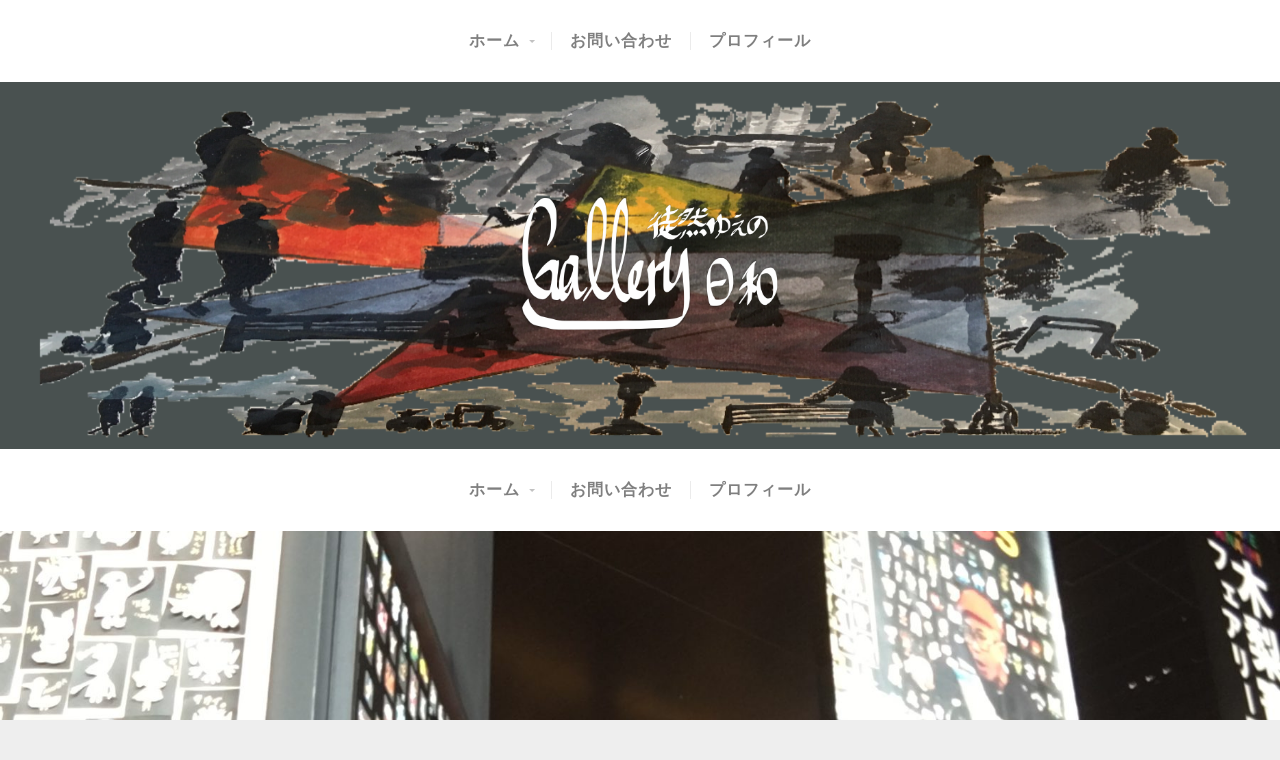

--- FILE ---
content_type: text/html; charset=UTF-8
request_url: https://gyarabiyo.com/2020/08/07/%E6%9C%A8%E6%A2%A8%E6%86%B2%E6%AD%A6%E3%80%80%E3%83%95%E3%82%A7%E3%82%A2%E3%83%AA%E3%83%BC%E3%82%BA%E5%B1%95/
body_size: 14709
content:
<!DOCTYPE html>

<html class="no-js" dir="ltr" lang="ja"
	prefix="og: https://ogp.me/ns#" >

<head>

	<meta charset="UTF-8">
	<meta name="viewport" content="width=device-width, initial-scale=1">

	<link rel="profile" href="http://gmpg.org/xfn/11">
	<link rel="pingback" href="https://gyarabiyo.com/xmlrpc.php">

	<title>木梨憲武 フェアリーズ展 | 徒然ゆえのギャラリー日和</title>

		<!-- All in One SEO 4.2.0 -->
		<meta name="description" content="NORITAKE KINASHI Fairies @東京建物 Brillia HALL 今日は歩いていると景色" />
		<meta name="robots" content="max-snippet:-1, max-image-preview:large, max-video-preview:-1" />
		<link rel="canonical" href="https://gyarabiyo.com/2020/08/07/%e6%9c%a8%e6%a2%a8%e6%86%b2%e6%ad%a6%e3%80%80%e3%83%95%e3%82%a7%e3%82%a2%e3%83%aa%e3%83%bc%e3%82%ba%e5%b1%95/" />
		<meta property="og:locale" content="ja_JP" />
		<meta property="og:site_name" content="徒然ゆえのギャラリー日和" />
		<meta property="og:type" content="article" />
		<meta property="og:title" content="木梨憲武 フェアリーズ展 | 徒然ゆえのギャラリー日和" />
		<meta property="og:description" content="NORITAKE KINASHI Fairies @東京建物 Brillia HALL 今日は歩いていると景色" />
		<meta property="og:url" content="https://gyarabiyo.com/2020/08/07/%e6%9c%a8%e6%a2%a8%e6%86%b2%e6%ad%a6%e3%80%80%e3%83%95%e3%82%a7%e3%82%a2%e3%83%aa%e3%83%bc%e3%82%ba%e5%b1%95/" />
		<meta property="og:image" content="https://gyarabiyo.com/wp-content/uploads/2020/09/2192C5E5-1D30-40DC-836A-5542F9E60E93.jpeg" />
		<meta property="og:image:secure_url" content="https://gyarabiyo.com/wp-content/uploads/2020/09/2192C5E5-1D30-40DC-836A-5542F9E60E93.jpeg" />
		<meta property="og:image:width" content="1956" />
		<meta property="og:image:height" content="1376" />
		<meta property="article:tag" content="展覧会" />
		<meta property="article:tag" content="現代アート" />
		<meta property="article:published_time" content="2020-08-07T01:41:18+00:00" />
		<meta property="article:modified_time" content="2021-01-09T09:31:40+00:00" />
		<meta name="twitter:card" content="summary" />
		<meta name="twitter:title" content="木梨憲武 フェアリーズ展 | 徒然ゆえのギャラリー日和" />
		<meta name="twitter:description" content="NORITAKE KINASHI Fairies @東京建物 Brillia HALL 今日は歩いていると景色" />
		<meta name="twitter:image" content="https://gyarabiyo.com/wp-content/uploads/2020/09/2192C5E5-1D30-40DC-836A-5542F9E60E93.jpeg" />
		<script type="application/ld+json" class="aioseo-schema">
			{"@context":"https:\/\/schema.org","@graph":[{"@type":"WebSite","@id":"https:\/\/gyarabiyo.com\/#website","url":"https:\/\/gyarabiyo.com\/","name":"\u5f92\u7136\u3086\u3048\u306e\u30ae\u30e3\u30e9\u30ea\u30fc\u65e5\u548c","inLanguage":"ja","publisher":{"@id":"https:\/\/gyarabiyo.com\/#organization"}},{"@type":"Organization","@id":"https:\/\/gyarabiyo.com\/#organization","name":"\u5f92\u7136\u3086\u3048\u306e\u30ae\u30e3\u30e9\u30ea\u30fc\u65e5\u548c","url":"https:\/\/gyarabiyo.com\/"},{"@type":"BreadcrumbList","@id":"https:\/\/gyarabiyo.com\/2020\/08\/07\/%e6%9c%a8%e6%a2%a8%e6%86%b2%e6%ad%a6%e3%80%80%e3%83%95%e3%82%a7%e3%82%a2%e3%83%aa%e3%83%bc%e3%82%ba%e5%b1%95\/#breadcrumblist","itemListElement":[{"@type":"ListItem","@id":"https:\/\/gyarabiyo.com\/#listItem","position":1,"item":{"@type":"WebPage","@id":"https:\/\/gyarabiyo.com\/","name":"\u30db\u30fc\u30e0","description":"\u300c\u3084\u308a\u305f\u3044\u3053\u3068\u300d\u304c\u3001\u5168\u304f\u898b\u3064\u304b\u3089\u306a\u3044\u3053\u3068\u306b\u6115\u7136\u3068\u3057\u305f\u7b46\u8005\u304c\u3001\u6697\u4e2d\u6a21\u7d22\u3057\u3066\u3044\u308b\u3046\u3061\u306b\u3084\u308a\u3060\u3057\u305f\u30ae\u30e3\u30e9\u30ea\u30fc\u901a\u3044\u306b\u3064\u3044\u3066\u66f8\u3044\u3066\u3044\u304f\u30d6\u30ed\u30b0\u3002\u305f\u307e\u306b\u3001\u6620\u753b\u30fb\u30d6\u30c3\u30af\u30ec\u30d3\u30e5\u30fc\u3082\u53d6\u308a\u4e0a\u3052\u308b\u3002","url":"https:\/\/gyarabiyo.com\/"},"nextItem":"https:\/\/gyarabiyo.com\/2020\/#listItem"},{"@type":"ListItem","@id":"https:\/\/gyarabiyo.com\/2020\/#listItem","position":2,"item":{"@type":"WebPage","@id":"https:\/\/gyarabiyo.com\/2020\/","name":"2020","url":"https:\/\/gyarabiyo.com\/2020\/"},"nextItem":"https:\/\/gyarabiyo.com\/2020\/08\/#listItem","previousItem":"https:\/\/gyarabiyo.com\/#listItem"},{"@type":"ListItem","@id":"https:\/\/gyarabiyo.com\/2020\/08\/#listItem","position":3,"item":{"@type":"WebPage","@id":"https:\/\/gyarabiyo.com\/2020\/08\/","name":"August","url":"https:\/\/gyarabiyo.com\/2020\/08\/"},"nextItem":"https:\/\/gyarabiyo.com\/2020\/08\/07\/#listItem","previousItem":"https:\/\/gyarabiyo.com\/2020\/#listItem"},{"@type":"ListItem","@id":"https:\/\/gyarabiyo.com\/2020\/08\/07\/#listItem","position":4,"item":{"@type":"WebPage","@id":"https:\/\/gyarabiyo.com\/2020\/08\/07\/","name":"7","url":"https:\/\/gyarabiyo.com\/2020\/08\/07\/"},"nextItem":"https:\/\/gyarabiyo.com\/2020\/08\/07\/%e6%9c%a8%e6%a2%a8%e6%86%b2%e6%ad%a6%e3%80%80%e3%83%95%e3%82%a7%e3%82%a2%e3%83%aa%e3%83%bc%e3%82%ba%e5%b1%95\/#listItem","previousItem":"https:\/\/gyarabiyo.com\/2020\/08\/#listItem"},{"@type":"ListItem","@id":"https:\/\/gyarabiyo.com\/2020\/08\/07\/%e6%9c%a8%e6%a2%a8%e6%86%b2%e6%ad%a6%e3%80%80%e3%83%95%e3%82%a7%e3%82%a2%e3%83%aa%e3%83%bc%e3%82%ba%e5%b1%95\/#listItem","position":5,"item":{"@type":"WebPage","@id":"https:\/\/gyarabiyo.com\/2020\/08\/07\/%e6%9c%a8%e6%a2%a8%e6%86%b2%e6%ad%a6%e3%80%80%e3%83%95%e3%82%a7%e3%82%a2%e3%83%aa%e3%83%bc%e3%82%ba%e5%b1%95\/","name":"\u6728\u68a8\u61b2\u6b66\u3000\u30d5\u30a7\u30a2\u30ea\u30fc\u30ba\u5c55","description":"NORITAKE KINASHI Fairies @\u6771\u4eac\u5efa\u7269 Brillia HALL \u4eca\u65e5\u306f\u6b69\u3044\u3066\u3044\u308b\u3068\u666f\u8272","url":"https:\/\/gyarabiyo.com\/2020\/08\/07\/%e6%9c%a8%e6%a2%a8%e6%86%b2%e6%ad%a6%e3%80%80%e3%83%95%e3%82%a7%e3%82%a2%e3%83%aa%e3%83%bc%e3%82%ba%e5%b1%95\/"},"previousItem":"https:\/\/gyarabiyo.com\/2020\/08\/07\/#listItem"}]},{"@type":"Person","@id":"https:\/\/gyarabiyo.com\/author\/honda-takuya\/#author","url":"https:\/\/gyarabiyo.com\/author\/honda-takuya\/","name":"matsumoto takuya","image":{"@type":"ImageObject","@id":"https:\/\/gyarabiyo.com\/2020\/08\/07\/%e6%9c%a8%e6%a2%a8%e6%86%b2%e6%ad%a6%e3%80%80%e3%83%95%e3%82%a7%e3%82%a2%e3%83%aa%e3%83%bc%e3%82%ba%e5%b1%95\/#authorImage","url":"https:\/\/secure.gravatar.com\/avatar\/856007d626226c543fe8ecd61185cb2a?s=96&d=mm&r=g","width":96,"height":96,"caption":"matsumoto takuya"}},{"@type":"WebPage","@id":"https:\/\/gyarabiyo.com\/2020\/08\/07\/%e6%9c%a8%e6%a2%a8%e6%86%b2%e6%ad%a6%e3%80%80%e3%83%95%e3%82%a7%e3%82%a2%e3%83%aa%e3%83%bc%e3%82%ba%e5%b1%95\/#webpage","url":"https:\/\/gyarabiyo.com\/2020\/08\/07\/%e6%9c%a8%e6%a2%a8%e6%86%b2%e6%ad%a6%e3%80%80%e3%83%95%e3%82%a7%e3%82%a2%e3%83%aa%e3%83%bc%e3%82%ba%e5%b1%95\/","name":"\u6728\u68a8\u61b2\u6b66 \u30d5\u30a7\u30a2\u30ea\u30fc\u30ba\u5c55 | \u5f92\u7136\u3086\u3048\u306e\u30ae\u30e3\u30e9\u30ea\u30fc\u65e5\u548c","description":"NORITAKE KINASHI Fairies @\u6771\u4eac\u5efa\u7269 Brillia HALL \u4eca\u65e5\u306f\u6b69\u3044\u3066\u3044\u308b\u3068\u666f\u8272","inLanguage":"ja","isPartOf":{"@id":"https:\/\/gyarabiyo.com\/#website"},"breadcrumb":{"@id":"https:\/\/gyarabiyo.com\/2020\/08\/07\/%e6%9c%a8%e6%a2%a8%e6%86%b2%e6%ad%a6%e3%80%80%e3%83%95%e3%82%a7%e3%82%a2%e3%83%aa%e3%83%bc%e3%82%ba%e5%b1%95\/#breadcrumblist"},"author":"https:\/\/gyarabiyo.com\/author\/honda-takuya\/#author","creator":"https:\/\/gyarabiyo.com\/author\/honda-takuya\/#author","image":{"@type":"ImageObject","@id":"https:\/\/gyarabiyo.com\/#mainImage","url":"https:\/\/gyarabiyo.com\/wp-content\/uploads\/2020\/08\/nori_eyecach-scaled.jpg","width":1920,"height":2560},"primaryImageOfPage":{"@id":"https:\/\/gyarabiyo.com\/2020\/08\/07\/%e6%9c%a8%e6%a2%a8%e6%86%b2%e6%ad%a6%e3%80%80%e3%83%95%e3%82%a7%e3%82%a2%e3%83%aa%e3%83%bc%e3%82%ba%e5%b1%95\/#mainImage"},"datePublished":"2020-08-07T01:41:18+09:00","dateModified":"2021-01-09T09:31:40+09:00"},{"@type":"Article","@id":"https:\/\/gyarabiyo.com\/2020\/08\/07\/%e6%9c%a8%e6%a2%a8%e6%86%b2%e6%ad%a6%e3%80%80%e3%83%95%e3%82%a7%e3%82%a2%e3%83%aa%e3%83%bc%e3%82%ba%e5%b1%95\/#article","name":"\u6728\u68a8\u61b2\u6b66 \u30d5\u30a7\u30a2\u30ea\u30fc\u30ba\u5c55 | \u5f92\u7136\u3086\u3048\u306e\u30ae\u30e3\u30e9\u30ea\u30fc\u65e5\u548c","description":"NORITAKE KINASHI Fairies @\u6771\u4eac\u5efa\u7269 Brillia HALL \u4eca\u65e5\u306f\u6b69\u3044\u3066\u3044\u308b\u3068\u666f\u8272","inLanguage":"ja","headline":"\u6728\u68a8\u61b2\u6b66\u3000\u30d5\u30a7\u30a2\u30ea\u30fc\u30ba\u5c55","author":{"@id":"https:\/\/gyarabiyo.com\/author\/honda-takuya\/#author"},"publisher":{"@id":"https:\/\/gyarabiyo.com\/#organization"},"datePublished":"2020-08-07T01:41:18+09:00","dateModified":"2021-01-09T09:31:40+09:00","articleSection":"\u5c55\u89a7\u4f1a, \u73fe\u4ee3\u30a2\u30fc\u30c8","mainEntityOfPage":{"@id":"https:\/\/gyarabiyo.com\/2020\/08\/07\/%e6%9c%a8%e6%a2%a8%e6%86%b2%e6%ad%a6%e3%80%80%e3%83%95%e3%82%a7%e3%82%a2%e3%83%aa%e3%83%bc%e3%82%ba%e5%b1%95\/#webpage"},"isPartOf":{"@id":"https:\/\/gyarabiyo.com\/2020\/08\/07\/%e6%9c%a8%e6%a2%a8%e6%86%b2%e6%ad%a6%e3%80%80%e3%83%95%e3%82%a7%e3%82%a2%e3%83%aa%e3%83%bc%e3%82%ba%e5%b1%95\/#webpage"},"image":{"@type":"ImageObject","@id":"https:\/\/gyarabiyo.com\/#articleImage","url":"https:\/\/gyarabiyo.com\/wp-content\/uploads\/2020\/08\/nori_eyecach-scaled.jpg","width":1920,"height":2560}}]}
		</script>
		<script type="text/javascript" >
			window.ga=window.ga||function(){(ga.q=ga.q||[]).push(arguments)};ga.l=+new Date;
			ga('create', "UA-176411756-1", 'auto', { 'allowLinker': true } );
			ga('send', 'pageview');
		</script>
		<script async src="https://www.google-analytics.com/analytics.js"></script>
		<!-- All in One SEO -->

<link rel='dns-prefetch' href='//fonts.googleapis.com' />
<link rel='dns-prefetch' href='//s.w.org' />
<link rel="alternate" type="application/rss+xml" title="徒然ゆえのギャラリー日和 &raquo; フィード" href="https://gyarabiyo.com/feed/" />
<link rel="alternate" type="application/rss+xml" title="徒然ゆえのギャラリー日和 &raquo; コメントフィード" href="https://gyarabiyo.com/comments/feed/" />
<link rel="alternate" type="application/rss+xml" title="徒然ゆえのギャラリー日和 &raquo; 木梨憲武　フェアリーズ展 のコメントのフィード" href="https://gyarabiyo.com/2020/08/07/%e6%9c%a8%e6%a2%a8%e6%86%b2%e6%ad%a6%e3%80%80%e3%83%95%e3%82%a7%e3%82%a2%e3%83%aa%e3%83%bc%e3%82%ba%e5%b1%95/feed/" />
<script type="text/javascript">
window._wpemojiSettings = {"baseUrl":"https:\/\/s.w.org\/images\/core\/emoji\/13.1.0\/72x72\/","ext":".png","svgUrl":"https:\/\/s.w.org\/images\/core\/emoji\/13.1.0\/svg\/","svgExt":".svg","source":{"concatemoji":"https:\/\/gyarabiyo.com\/wp-includes\/js\/wp-emoji-release.min.js?ver=5.9.12"}};
/*! This file is auto-generated */
!function(e,a,t){var n,r,o,i=a.createElement("canvas"),p=i.getContext&&i.getContext("2d");function s(e,t){var a=String.fromCharCode;p.clearRect(0,0,i.width,i.height),p.fillText(a.apply(this,e),0,0);e=i.toDataURL();return p.clearRect(0,0,i.width,i.height),p.fillText(a.apply(this,t),0,0),e===i.toDataURL()}function c(e){var t=a.createElement("script");t.src=e,t.defer=t.type="text/javascript",a.getElementsByTagName("head")[0].appendChild(t)}for(o=Array("flag","emoji"),t.supports={everything:!0,everythingExceptFlag:!0},r=0;r<o.length;r++)t.supports[o[r]]=function(e){if(!p||!p.fillText)return!1;switch(p.textBaseline="top",p.font="600 32px Arial",e){case"flag":return s([127987,65039,8205,9895,65039],[127987,65039,8203,9895,65039])?!1:!s([55356,56826,55356,56819],[55356,56826,8203,55356,56819])&&!s([55356,57332,56128,56423,56128,56418,56128,56421,56128,56430,56128,56423,56128,56447],[55356,57332,8203,56128,56423,8203,56128,56418,8203,56128,56421,8203,56128,56430,8203,56128,56423,8203,56128,56447]);case"emoji":return!s([10084,65039,8205,55357,56613],[10084,65039,8203,55357,56613])}return!1}(o[r]),t.supports.everything=t.supports.everything&&t.supports[o[r]],"flag"!==o[r]&&(t.supports.everythingExceptFlag=t.supports.everythingExceptFlag&&t.supports[o[r]]);t.supports.everythingExceptFlag=t.supports.everythingExceptFlag&&!t.supports.flag,t.DOMReady=!1,t.readyCallback=function(){t.DOMReady=!0},t.supports.everything||(n=function(){t.readyCallback()},a.addEventListener?(a.addEventListener("DOMContentLoaded",n,!1),e.addEventListener("load",n,!1)):(e.attachEvent("onload",n),a.attachEvent("onreadystatechange",function(){"complete"===a.readyState&&t.readyCallback()})),(n=t.source||{}).concatemoji?c(n.concatemoji):n.wpemoji&&n.twemoji&&(c(n.twemoji),c(n.wpemoji)))}(window,document,window._wpemojiSettings);
</script>
<style type="text/css">
img.wp-smiley,
img.emoji {
	display: inline !important;
	border: none !important;
	box-shadow: none !important;
	height: 1em !important;
	width: 1em !important;
	margin: 0 0.07em !important;
	vertical-align: -0.1em !important;
	background: none !important;
	padding: 0 !important;
}
</style>
	<link rel='stylesheet' id='wp-block-library-css'  href='https://gyarabiyo.com/wp-includes/css/dist/block-library/style.min.css?ver=5.9.12' type='text/css' media='all' />
<style id='global-styles-inline-css' type='text/css'>
body{--wp--preset--color--black: #000000;--wp--preset--color--cyan-bluish-gray: #abb8c3;--wp--preset--color--white: #ffffff;--wp--preset--color--pale-pink: #f78da7;--wp--preset--color--vivid-red: #cf2e2e;--wp--preset--color--luminous-vivid-orange: #ff6900;--wp--preset--color--luminous-vivid-amber: #fcb900;--wp--preset--color--light-green-cyan: #7bdcb5;--wp--preset--color--vivid-green-cyan: #00d084;--wp--preset--color--pale-cyan-blue: #8ed1fc;--wp--preset--color--vivid-cyan-blue: #0693e3;--wp--preset--color--vivid-purple: #9b51e0;--wp--preset--gradient--vivid-cyan-blue-to-vivid-purple: linear-gradient(135deg,rgba(6,147,227,1) 0%,rgb(155,81,224) 100%);--wp--preset--gradient--light-green-cyan-to-vivid-green-cyan: linear-gradient(135deg,rgb(122,220,180) 0%,rgb(0,208,130) 100%);--wp--preset--gradient--luminous-vivid-amber-to-luminous-vivid-orange: linear-gradient(135deg,rgba(252,185,0,1) 0%,rgba(255,105,0,1) 100%);--wp--preset--gradient--luminous-vivid-orange-to-vivid-red: linear-gradient(135deg,rgba(255,105,0,1) 0%,rgb(207,46,46) 100%);--wp--preset--gradient--very-light-gray-to-cyan-bluish-gray: linear-gradient(135deg,rgb(238,238,238) 0%,rgb(169,184,195) 100%);--wp--preset--gradient--cool-to-warm-spectrum: linear-gradient(135deg,rgb(74,234,220) 0%,rgb(151,120,209) 20%,rgb(207,42,186) 40%,rgb(238,44,130) 60%,rgb(251,105,98) 80%,rgb(254,248,76) 100%);--wp--preset--gradient--blush-light-purple: linear-gradient(135deg,rgb(255,206,236) 0%,rgb(152,150,240) 100%);--wp--preset--gradient--blush-bordeaux: linear-gradient(135deg,rgb(254,205,165) 0%,rgb(254,45,45) 50%,rgb(107,0,62) 100%);--wp--preset--gradient--luminous-dusk: linear-gradient(135deg,rgb(255,203,112) 0%,rgb(199,81,192) 50%,rgb(65,88,208) 100%);--wp--preset--gradient--pale-ocean: linear-gradient(135deg,rgb(255,245,203) 0%,rgb(182,227,212) 50%,rgb(51,167,181) 100%);--wp--preset--gradient--electric-grass: linear-gradient(135deg,rgb(202,248,128) 0%,rgb(113,206,126) 100%);--wp--preset--gradient--midnight: linear-gradient(135deg,rgb(2,3,129) 0%,rgb(40,116,252) 100%);--wp--preset--duotone--dark-grayscale: url('#wp-duotone-dark-grayscale');--wp--preset--duotone--grayscale: url('#wp-duotone-grayscale');--wp--preset--duotone--purple-yellow: url('#wp-duotone-purple-yellow');--wp--preset--duotone--blue-red: url('#wp-duotone-blue-red');--wp--preset--duotone--midnight: url('#wp-duotone-midnight');--wp--preset--duotone--magenta-yellow: url('#wp-duotone-magenta-yellow');--wp--preset--duotone--purple-green: url('#wp-duotone-purple-green');--wp--preset--duotone--blue-orange: url('#wp-duotone-blue-orange');--wp--preset--font-size--small: 13px;--wp--preset--font-size--medium: 20px;--wp--preset--font-size--large: 36px;--wp--preset--font-size--x-large: 42px;}.has-black-color{color: var(--wp--preset--color--black) !important;}.has-cyan-bluish-gray-color{color: var(--wp--preset--color--cyan-bluish-gray) !important;}.has-white-color{color: var(--wp--preset--color--white) !important;}.has-pale-pink-color{color: var(--wp--preset--color--pale-pink) !important;}.has-vivid-red-color{color: var(--wp--preset--color--vivid-red) !important;}.has-luminous-vivid-orange-color{color: var(--wp--preset--color--luminous-vivid-orange) !important;}.has-luminous-vivid-amber-color{color: var(--wp--preset--color--luminous-vivid-amber) !important;}.has-light-green-cyan-color{color: var(--wp--preset--color--light-green-cyan) !important;}.has-vivid-green-cyan-color{color: var(--wp--preset--color--vivid-green-cyan) !important;}.has-pale-cyan-blue-color{color: var(--wp--preset--color--pale-cyan-blue) !important;}.has-vivid-cyan-blue-color{color: var(--wp--preset--color--vivid-cyan-blue) !important;}.has-vivid-purple-color{color: var(--wp--preset--color--vivid-purple) !important;}.has-black-background-color{background-color: var(--wp--preset--color--black) !important;}.has-cyan-bluish-gray-background-color{background-color: var(--wp--preset--color--cyan-bluish-gray) !important;}.has-white-background-color{background-color: var(--wp--preset--color--white) !important;}.has-pale-pink-background-color{background-color: var(--wp--preset--color--pale-pink) !important;}.has-vivid-red-background-color{background-color: var(--wp--preset--color--vivid-red) !important;}.has-luminous-vivid-orange-background-color{background-color: var(--wp--preset--color--luminous-vivid-orange) !important;}.has-luminous-vivid-amber-background-color{background-color: var(--wp--preset--color--luminous-vivid-amber) !important;}.has-light-green-cyan-background-color{background-color: var(--wp--preset--color--light-green-cyan) !important;}.has-vivid-green-cyan-background-color{background-color: var(--wp--preset--color--vivid-green-cyan) !important;}.has-pale-cyan-blue-background-color{background-color: var(--wp--preset--color--pale-cyan-blue) !important;}.has-vivid-cyan-blue-background-color{background-color: var(--wp--preset--color--vivid-cyan-blue) !important;}.has-vivid-purple-background-color{background-color: var(--wp--preset--color--vivid-purple) !important;}.has-black-border-color{border-color: var(--wp--preset--color--black) !important;}.has-cyan-bluish-gray-border-color{border-color: var(--wp--preset--color--cyan-bluish-gray) !important;}.has-white-border-color{border-color: var(--wp--preset--color--white) !important;}.has-pale-pink-border-color{border-color: var(--wp--preset--color--pale-pink) !important;}.has-vivid-red-border-color{border-color: var(--wp--preset--color--vivid-red) !important;}.has-luminous-vivid-orange-border-color{border-color: var(--wp--preset--color--luminous-vivid-orange) !important;}.has-luminous-vivid-amber-border-color{border-color: var(--wp--preset--color--luminous-vivid-amber) !important;}.has-light-green-cyan-border-color{border-color: var(--wp--preset--color--light-green-cyan) !important;}.has-vivid-green-cyan-border-color{border-color: var(--wp--preset--color--vivid-green-cyan) !important;}.has-pale-cyan-blue-border-color{border-color: var(--wp--preset--color--pale-cyan-blue) !important;}.has-vivid-cyan-blue-border-color{border-color: var(--wp--preset--color--vivid-cyan-blue) !important;}.has-vivid-purple-border-color{border-color: var(--wp--preset--color--vivid-purple) !important;}.has-vivid-cyan-blue-to-vivid-purple-gradient-background{background: var(--wp--preset--gradient--vivid-cyan-blue-to-vivid-purple) !important;}.has-light-green-cyan-to-vivid-green-cyan-gradient-background{background: var(--wp--preset--gradient--light-green-cyan-to-vivid-green-cyan) !important;}.has-luminous-vivid-amber-to-luminous-vivid-orange-gradient-background{background: var(--wp--preset--gradient--luminous-vivid-amber-to-luminous-vivid-orange) !important;}.has-luminous-vivid-orange-to-vivid-red-gradient-background{background: var(--wp--preset--gradient--luminous-vivid-orange-to-vivid-red) !important;}.has-very-light-gray-to-cyan-bluish-gray-gradient-background{background: var(--wp--preset--gradient--very-light-gray-to-cyan-bluish-gray) !important;}.has-cool-to-warm-spectrum-gradient-background{background: var(--wp--preset--gradient--cool-to-warm-spectrum) !important;}.has-blush-light-purple-gradient-background{background: var(--wp--preset--gradient--blush-light-purple) !important;}.has-blush-bordeaux-gradient-background{background: var(--wp--preset--gradient--blush-bordeaux) !important;}.has-luminous-dusk-gradient-background{background: var(--wp--preset--gradient--luminous-dusk) !important;}.has-pale-ocean-gradient-background{background: var(--wp--preset--gradient--pale-ocean) !important;}.has-electric-grass-gradient-background{background: var(--wp--preset--gradient--electric-grass) !important;}.has-midnight-gradient-background{background: var(--wp--preset--gradient--midnight) !important;}.has-small-font-size{font-size: var(--wp--preset--font-size--small) !important;}.has-medium-font-size{font-size: var(--wp--preset--font-size--medium) !important;}.has-large-font-size{font-size: var(--wp--preset--font-size--large) !important;}.has-x-large-font-size{font-size: var(--wp--preset--font-size--x-large) !important;}
</style>
<link rel='stylesheet' id='ez-icomoon-css'  href='https://gyarabiyo.com/wp-content/plugins/easy-table-of-contents/vendor/icomoon/style.min.css?ver=2.0.19' type='text/css' media='all' />
<link rel='stylesheet' id='ez-toc-css'  href='https://gyarabiyo.com/wp-content/plugins/easy-table-of-contents/assets/css/screen.min.css?ver=2.0.19' type='text/css' media='all' />
<style id='ez-toc-inline-css' type='text/css'>
div#ez-toc-container p.ez-toc-title {font-size: 120%;}div#ez-toc-container p.ez-toc-title {font-weight: 500;}div#ez-toc-container ul li {font-size: 95%;}div#ez-toc-container {background: #f7f7f7;border: 1px solid #e2e2e2;}div#ez-toc-container p.ez-toc-title {color: #00afb5;}div#ez-toc-container ul.ez-toc-list a {color: #00afb5;}div#ez-toc-container ul.ez-toc-list a:hover {color: #2a6496;}div#ez-toc-container ul.ez-toc-list a:visited {color: #00afb5;}
</style>
<link rel='stylesheet' id='swell-lite-style-css'  href='https://gyarabiyo.com/wp-content/themes/swell-lite/style.css?ver=5.9.12' type='text/css' media='all' />
<link rel='stylesheet' id='swell-lite-style-mobile-css'  href='https://gyarabiyo.com/wp-content/themes/swell-lite/css/style-mobile.css?ver=1.0' type='text/css' media='all' />
<link rel='stylesheet' id='font-awesome-css'  href='https://gyarabiyo.com/wp-content/themes/swell-lite/css/font-awesome.css?ver=1.0' type='text/css' media='all' />
<link rel='stylesheet' id='swell-fonts-css'  href='//fonts.googleapis.com/css?family=Raleway%3A400%2C200%2C300%2C800%2C700%2C500%2C600%2C900%2C100%7CRoboto%3A400%2C100italic%2C100%2C300%2C300italic%2C400italic%2C500%2C500italic%2C700%2C700italic%2C900%2C900italic%7COpen+Sans%3A400%2C300%2C600%2C700%2C800%2C800italic%2C700italic%2C600italic%2C400italic%2C300italic%7CMontserrat%3A400%2C700%7CDroid+Serif%3A400%2C400italic%2C700%2C700italic&#038;subset=latin%2Clatin-ext&#038;ver=1.0' type='text/css' media='all' />
<script type='text/javascript' src='https://gyarabiyo.com/wp-includes/js/jquery/jquery.min.js?ver=3.6.0' id='jquery-core-js'></script>
<script type='text/javascript' src='https://gyarabiyo.com/wp-includes/js/jquery/jquery-migrate.min.js?ver=3.3.2' id='jquery-migrate-js'></script>
<script type='text/javascript' src='https://gyarabiyo.com/wp-content/themes/swell-lite/js/jquery.fitvids.js?ver=20130729' id='swell-lite-fitvids-js'></script>
<script type='text/javascript' src='https://gyarabiyo.com/wp-content/themes/swell-lite/js/hoverIntent.js?ver=20130729' id='swell-lite-hover-js'></script>
<script type='text/javascript' src='https://gyarabiyo.com/wp-content/themes/swell-lite/js/superfish.js?ver=20130729' id='swell-lite-superfish-js'></script>
<link rel="https://api.w.org/" href="https://gyarabiyo.com/wp-json/" /><link rel="alternate" type="application/json" href="https://gyarabiyo.com/wp-json/wp/v2/posts/677" /><link rel="EditURI" type="application/rsd+xml" title="RSD" href="https://gyarabiyo.com/xmlrpc.php?rsd" />
<link rel="wlwmanifest" type="application/wlwmanifest+xml" href="https://gyarabiyo.com/wp-includes/wlwmanifest.xml" /> 
<meta name="generator" content="WordPress 5.9.12" />
<link rel='shortlink' href='https://gyarabiyo.com/?p=677' />
<link rel="alternate" type="application/json+oembed" href="https://gyarabiyo.com/wp-json/oembed/1.0/embed?url=https%3A%2F%2Fgyarabiyo.com%2F2020%2F08%2F07%2F%25e6%259c%25a8%25e6%25a2%25a8%25e6%2586%25b2%25e6%25ad%25a6%25e3%2580%2580%25e3%2583%2595%25e3%2582%25a7%25e3%2582%25a2%25e3%2583%25aa%25e3%2583%25bc%25e3%2582%25ba%25e5%25b1%2595%2F" />
<link rel="alternate" type="text/xml+oembed" href="https://gyarabiyo.com/wp-json/oembed/1.0/embed?url=https%3A%2F%2Fgyarabiyo.com%2F2020%2F08%2F07%2F%25e6%259c%25a8%25e6%25a2%25a8%25e6%2586%25b2%25e6%25ad%25a6%25e3%2580%2580%25e3%2583%2595%25e3%2582%25a7%25e3%2582%25a2%25e3%2583%25aa%25e3%2583%25bc%25e3%2582%25ba%25e5%25b1%2595%2F&#038;format=xml" />

</head>

<body class="post-template-default single single-post postid-677 single-format-standard swell-singular swell-fixed-menu swell-sidebar-active">

<svg xmlns="http://www.w3.org/2000/svg" viewBox="0 0 0 0" width="0" height="0" focusable="false" role="none" style="visibility: hidden; position: absolute; left: -9999px; overflow: hidden;" ><defs><filter id="wp-duotone-dark-grayscale"><feColorMatrix color-interpolation-filters="sRGB" type="matrix" values=" .299 .587 .114 0 0 .299 .587 .114 0 0 .299 .587 .114 0 0 .299 .587 .114 0 0 " /><feComponentTransfer color-interpolation-filters="sRGB" ><feFuncR type="table" tableValues="0 0.49803921568627" /><feFuncG type="table" tableValues="0 0.49803921568627" /><feFuncB type="table" tableValues="0 0.49803921568627" /><feFuncA type="table" tableValues="1 1" /></feComponentTransfer><feComposite in2="SourceGraphic" operator="in" /></filter></defs></svg><svg xmlns="http://www.w3.org/2000/svg" viewBox="0 0 0 0" width="0" height="0" focusable="false" role="none" style="visibility: hidden; position: absolute; left: -9999px; overflow: hidden;" ><defs><filter id="wp-duotone-grayscale"><feColorMatrix color-interpolation-filters="sRGB" type="matrix" values=" .299 .587 .114 0 0 .299 .587 .114 0 0 .299 .587 .114 0 0 .299 .587 .114 0 0 " /><feComponentTransfer color-interpolation-filters="sRGB" ><feFuncR type="table" tableValues="0 1" /><feFuncG type="table" tableValues="0 1" /><feFuncB type="table" tableValues="0 1" /><feFuncA type="table" tableValues="1 1" /></feComponentTransfer><feComposite in2="SourceGraphic" operator="in" /></filter></defs></svg><svg xmlns="http://www.w3.org/2000/svg" viewBox="0 0 0 0" width="0" height="0" focusable="false" role="none" style="visibility: hidden; position: absolute; left: -9999px; overflow: hidden;" ><defs><filter id="wp-duotone-purple-yellow"><feColorMatrix color-interpolation-filters="sRGB" type="matrix" values=" .299 .587 .114 0 0 .299 .587 .114 0 0 .299 .587 .114 0 0 .299 .587 .114 0 0 " /><feComponentTransfer color-interpolation-filters="sRGB" ><feFuncR type="table" tableValues="0.54901960784314 0.98823529411765" /><feFuncG type="table" tableValues="0 1" /><feFuncB type="table" tableValues="0.71764705882353 0.25490196078431" /><feFuncA type="table" tableValues="1 1" /></feComponentTransfer><feComposite in2="SourceGraphic" operator="in" /></filter></defs></svg><svg xmlns="http://www.w3.org/2000/svg" viewBox="0 0 0 0" width="0" height="0" focusable="false" role="none" style="visibility: hidden; position: absolute; left: -9999px; overflow: hidden;" ><defs><filter id="wp-duotone-blue-red"><feColorMatrix color-interpolation-filters="sRGB" type="matrix" values=" .299 .587 .114 0 0 .299 .587 .114 0 0 .299 .587 .114 0 0 .299 .587 .114 0 0 " /><feComponentTransfer color-interpolation-filters="sRGB" ><feFuncR type="table" tableValues="0 1" /><feFuncG type="table" tableValues="0 0.27843137254902" /><feFuncB type="table" tableValues="0.5921568627451 0.27843137254902" /><feFuncA type="table" tableValues="1 1" /></feComponentTransfer><feComposite in2="SourceGraphic" operator="in" /></filter></defs></svg><svg xmlns="http://www.w3.org/2000/svg" viewBox="0 0 0 0" width="0" height="0" focusable="false" role="none" style="visibility: hidden; position: absolute; left: -9999px; overflow: hidden;" ><defs><filter id="wp-duotone-midnight"><feColorMatrix color-interpolation-filters="sRGB" type="matrix" values=" .299 .587 .114 0 0 .299 .587 .114 0 0 .299 .587 .114 0 0 .299 .587 .114 0 0 " /><feComponentTransfer color-interpolation-filters="sRGB" ><feFuncR type="table" tableValues="0 0" /><feFuncG type="table" tableValues="0 0.64705882352941" /><feFuncB type="table" tableValues="0 1" /><feFuncA type="table" tableValues="1 1" /></feComponentTransfer><feComposite in2="SourceGraphic" operator="in" /></filter></defs></svg><svg xmlns="http://www.w3.org/2000/svg" viewBox="0 0 0 0" width="0" height="0" focusable="false" role="none" style="visibility: hidden; position: absolute; left: -9999px; overflow: hidden;" ><defs><filter id="wp-duotone-magenta-yellow"><feColorMatrix color-interpolation-filters="sRGB" type="matrix" values=" .299 .587 .114 0 0 .299 .587 .114 0 0 .299 .587 .114 0 0 .299 .587 .114 0 0 " /><feComponentTransfer color-interpolation-filters="sRGB" ><feFuncR type="table" tableValues="0.78039215686275 1" /><feFuncG type="table" tableValues="0 0.94901960784314" /><feFuncB type="table" tableValues="0.35294117647059 0.47058823529412" /><feFuncA type="table" tableValues="1 1" /></feComponentTransfer><feComposite in2="SourceGraphic" operator="in" /></filter></defs></svg><svg xmlns="http://www.w3.org/2000/svg" viewBox="0 0 0 0" width="0" height="0" focusable="false" role="none" style="visibility: hidden; position: absolute; left: -9999px; overflow: hidden;" ><defs><filter id="wp-duotone-purple-green"><feColorMatrix color-interpolation-filters="sRGB" type="matrix" values=" .299 .587 .114 0 0 .299 .587 .114 0 0 .299 .587 .114 0 0 .299 .587 .114 0 0 " /><feComponentTransfer color-interpolation-filters="sRGB" ><feFuncR type="table" tableValues="0.65098039215686 0.40392156862745" /><feFuncG type="table" tableValues="0 1" /><feFuncB type="table" tableValues="0.44705882352941 0.4" /><feFuncA type="table" tableValues="1 1" /></feComponentTransfer><feComposite in2="SourceGraphic" operator="in" /></filter></defs></svg><svg xmlns="http://www.w3.org/2000/svg" viewBox="0 0 0 0" width="0" height="0" focusable="false" role="none" style="visibility: hidden; position: absolute; left: -9999px; overflow: hidden;" ><defs><filter id="wp-duotone-blue-orange"><feColorMatrix color-interpolation-filters="sRGB" type="matrix" values=" .299 .587 .114 0 0 .299 .587 .114 0 0 .299 .587 .114 0 0 .299 .587 .114 0 0 " /><feComponentTransfer color-interpolation-filters="sRGB" ><feFuncR type="table" tableValues="0.098039215686275 1" /><feFuncG type="table" tableValues="0 0.66274509803922" /><feFuncB type="table" tableValues="0.84705882352941 0.41960784313725" /><feFuncA type="table" tableValues="1 1" /></feComponentTransfer><feComposite in2="SourceGraphic" operator="in" /></filter></defs></svg>
<!-- BEGIN #wrapper -->
<div id="wrapper">

<!-- BEGIN .container -->
<div class="container">


<!-- BEGIN #navigation -->
<nav id="navigation" class="navigation-main fixed-nav clearfix" role="navigation">

	<button class="menu-toggle"><i class="fa fa-bars"></i></button>

	<div class="menu-%e3%83%a1%e3%82%a4%e3%83%b3-2-container"><ul id="menu-%e3%83%a1%e3%82%a4%e3%83%b3-2" class="menu"><li id="menu-item-4847" class="menu-item menu-item-type-custom menu-item-object-custom menu-item-home menu-item-has-children menu-item-4847"><a href="https://gyarabiyo.com/">ホーム</a>
<ul class="sub-menu">
	<li id="menu-item-4852" class="menu-item menu-item-type-taxonomy menu-item-object-category current-post-ancestor current-menu-parent current-post-parent menu-item-4852"><a href="https://gyarabiyo.com/category/tenrankai/">展覧会</a></li>
	<li id="menu-item-4851" class="menu-item menu-item-type-taxonomy menu-item-object-category menu-item-4851"><a href="https://gyarabiyo.com/category/book-review/">ブックレビュー</a></li>
	<li id="menu-item-4853" class="menu-item menu-item-type-taxonomy menu-item-object-category menu-item-4853"><a href="https://gyarabiyo.com/category/%e6%98%a0%e7%94%bb%e3%83%ac%e3%83%93%e3%83%a5%e3%83%bc/">映画レビュー</a></li>
	<li id="menu-item-4850" class="menu-item menu-item-type-taxonomy menu-item-object-category menu-item-4850"><a href="https://gyarabiyo.com/category/thought-nazekimetu/">なぜ『鬼滅の刃』が幅広い世代で爆発的にヒットしたのか？</a></li>
	<li id="menu-item-4854" class="menu-item menu-item-type-taxonomy menu-item-object-category menu-item-4854"><a href="https://gyarabiyo.com/category/%e6%9c%aa%e5%88%86%e9%a1%9e/">未分類</a></li>
</ul>
</li>
<li id="menu-item-4855" class="menu-item menu-item-type-post_type menu-item-object-page menu-item-4855"><a href="https://gyarabiyo.com/%e3%81%8a%e5%95%8f%e3%81%84%e5%90%88%e3%82%8f%e3%81%9b/">お問い合わせ</a></li>
<li id="menu-item-4849" class="menu-item menu-item-type-post_type menu-item-object-page menu-item-4849"><a href="https://gyarabiyo.com/%e3%83%97%e3%83%ad%e3%83%95%e3%82%a3%e3%83%bc%e3%83%ab/">プロフィール</a></li>
</ul></div>
<!-- END #navigation -->
</nav>


<!-- BEGIN #header -->
<div id="header">

	
		<div id="custom-header" style="background-image: url(https://gyarabiyo.com/wp-content/uploads/2020/07/cropped-shadow_2.png);">

			

	<h1 id="logo" class="vertical-center text-center">
		<a href="https://gyarabiyo.com/">
			<img src="https://gyarabiyo.com/wp-content/uploads/2020/07/rogo3.png" alt="" />
			<span class="logo-text">徒然ゆえのギャラリー日和</span>
		</a>
	</h1>


			<img class="hide-img" src="https://gyarabiyo.com/wp-content/uploads/2020/07/cropped-shadow_2.png" height="443" width="1536" alt="徒然ゆえのギャラリー日和" />

		</div>

	
<!-- END #header -->
</div>


<!-- BEGIN #navigation -->
<nav id="navigation" class="navigation-main clearfix" role="navigation">

	
	<div class="menu-%e3%83%a1%e3%82%a4%e3%83%b3-2-container"><ul id="menu-%e3%83%a1%e3%82%a4%e3%83%b3-3" class="menu"><li class="menu-item menu-item-type-custom menu-item-object-custom menu-item-home menu-item-has-children menu-item-4847"><a href="https://gyarabiyo.com/">ホーム</a>
<ul class="sub-menu">
	<li class="menu-item menu-item-type-taxonomy menu-item-object-category current-post-ancestor current-menu-parent current-post-parent menu-item-4852"><a href="https://gyarabiyo.com/category/tenrankai/">展覧会</a></li>
	<li class="menu-item menu-item-type-taxonomy menu-item-object-category menu-item-4851"><a href="https://gyarabiyo.com/category/book-review/">ブックレビュー</a></li>
	<li class="menu-item menu-item-type-taxonomy menu-item-object-category menu-item-4853"><a href="https://gyarabiyo.com/category/%e6%98%a0%e7%94%bb%e3%83%ac%e3%83%93%e3%83%a5%e3%83%bc/">映画レビュー</a></li>
	<li class="menu-item menu-item-type-taxonomy menu-item-object-category menu-item-4850"><a href="https://gyarabiyo.com/category/thought-nazekimetu/">なぜ『鬼滅の刃』が幅広い世代で爆発的にヒットしたのか？</a></li>
	<li class="menu-item menu-item-type-taxonomy menu-item-object-category menu-item-4854"><a href="https://gyarabiyo.com/category/%e6%9c%aa%e5%88%86%e9%a1%9e/">未分類</a></li>
</ul>
</li>
<li class="menu-item menu-item-type-post_type menu-item-object-page menu-item-4855"><a href="https://gyarabiyo.com/%e3%81%8a%e5%95%8f%e3%81%84%e5%90%88%e3%82%8f%e3%81%9b/">お問い合わせ</a></li>
<li class="menu-item menu-item-type-post_type menu-item-object-page menu-item-4849"><a href="https://gyarabiyo.com/%e3%83%97%e3%83%ad%e3%83%95%e3%82%a3%e3%83%bc%e3%83%ab/">プロフィール</a></li>
</ul></div>
<!-- END #navigation -->
</nav>



<!-- BEGIN .post class -->
<div class="post-677 post type-post status-publish format-standard has-post-thumbnail hentry category-tenrankai tag-65" id="post-677">

			<div class="feature-img page-banner"  style="background-image: url(https://gyarabiyo.com/wp-content/uploads/2020/08/nori_eyecach-1800x1200.jpg);" >
			<h1 class="headline img-headline">木梨憲武　フェアリーズ展</h1>
			<img width="1800" height="1200" src="https://gyarabiyo.com/wp-content/uploads/2020/08/nori_eyecach-1800x1200.jpg" class="attachment-swell-featured-large size-swell-featured-large wp-post-image" alt="" loading="lazy" srcset="https://gyarabiyo.com/wp-content/uploads/2020/08/nori_eyecach-1800x1200.jpg 1800w, https://gyarabiyo.com/wp-content/uploads/2020/08/nori_eyecach-1200x800.jpg 1200w" sizes="(max-width: 1800px) 100vw, 1800px" />		</div>
	
	<!-- BEGIN .row -->
	<div class="row">

		<!-- BEGIN .content -->
		<div class="content overlap">

		
			<!-- BEGIN .eleven columns -->
			<div class="eleven columns">

				<!-- BEGIN .postarea -->
				<div class="postarea">

					

<!-- BEGIN .post-holder -->
<div class="post-holder shadow radius-full">

	
	<!-- BEGIN .article -->
	<div class="article">

		
		
<div id="ez-toc-container" class="ez-toc-v2_0_19 counter-hierarchy counter-decimal">
<div class="ez-toc-title-container">
<p class="ez-toc-title">目次</p>
<span class="ez-toc-title-toggle"><a class="ez-toc-pull-right ez-toc-btn ez-toc-btn-xs ez-toc-btn-default ez-toc-toggle" style="display: none;"><i class="ez-toc-glyphicon ez-toc-icon-toggle"></i></a></span></div>
<nav><ul class="ez-toc-list ez-toc-list-level-1"><li class="ez-toc-page-1 ez-toc-heading-level-2"><a class="ez-toc-link ez-toc-heading-1" href="#NORITAKE_KINASHI_Fairies" title="NORITAKE KINASHI Fairies">NORITAKE KINASHI Fairies</a><ul class="ez-toc-list-level-3"><li class="ez-toc-heading-level-3"><a class="ez-toc-link ez-toc-heading-2" href="#%E6%84%8F%E8%A1%A8%E3%82%92%E3%81%A4%E3%81%8B%E3%82%8C%E3%82%8B%E3%80%8C%E3%83%95%E3%82%A7%E3%82%A2%E3%83%AA%E3%83%BC%E3%82%BA%E3%80%8D" title="意表をつかれる「フェアリーズ」">意表をつかれる「フェアリーズ」</a><ul class="ez-toc-list-level-4"><li class="ez-toc-heading-level-4"><a class="ez-toc-link ez-toc-heading-3" href="#%E6%9C%A8%E6%A2%A8%E6%86%B2%E6%AD%A6%E3%81%A8%E3%81%AF%E4%B8%80%E4%BD%93" title="木梨憲武とは一体">木梨憲武とは一体</a></li><li class="ez-toc-page-1 ez-toc-heading-level-4"><a class="ez-toc-link ez-toc-heading-4" href="#%E5%AE%9F%E3%81%AF%E5%B7%A8%E5%A4%A7%E3%81%AA%E3%82%AA%E3%83%96%E3%82%B8%E3%82%A7%E3%82%AF%E3%83%88" title="実は巨大なオブジェクト">実は巨大なオブジェクト</a></li><li class="ez-toc-page-1 ez-toc-heading-level-4"><a class="ez-toc-link ez-toc-heading-5" href="#%E3%82%B6%E3%83%BB%E3%80%8C%E3%83%95%E3%82%A7%E3%82%A2%E3%83%AA%E3%83%BC%E3%80%8D%E3%83%99%E3%82%B9%E3%83%88%EF%BC%95" title="ザ・「フェアリー」ベスト５">ザ・「フェアリー」ベスト５</a></li></ul></li></ul></li></ul></nav></div>
<h2 class="has-text-align-center has-vivid-cyan-blue-color has-text-color"><span class="ez-toc-section" id="NORITAKE_KINASHI_Fairies"></span><em>NORITAKE KINASHI Fairies</em><span class="ez-toc-section-end"></span></h2>



<p class="has-text-align-right"><strong>@東京建物　Brillia HALL</strong></p>



<p>今日は歩いていると景色がゆがむような暑さです。公園の鳩も「あぁ、あついなぁ」というため息をついているようです。</p>



<figure class="wp-block-image size-large is-resized"><img src="https://gyarabiyo.com/wp-content/uploads/2020/08/picion-1-768x1024.jpg" alt="" class="wp-image-692" width="267" height="356" srcset="https://gyarabiyo.com/wp-content/uploads/2020/08/picion-1-768x1024.jpg 768w, https://gyarabiyo.com/wp-content/uploads/2020/08/picion-1-225x300.jpg 225w, https://gyarabiyo.com/wp-content/uploads/2020/08/picion-1-1152x1536.jpg 1152w, https://gyarabiyo.com/wp-content/uploads/2020/08/picion-1-1536x2048.jpg 1536w, https://gyarabiyo.com/wp-content/uploads/2020/08/picion-1-scaled.jpg 1920w" sizes="(max-width: 267px) 100vw, 267px" /><figcaption>筆者撮影</figcaption></figure>



<p>こんにちは、<a href="https://gyarabiyo.com/%e3%83%97%e3%83%ad%e3%83%95%e3%82%a3%e3%83%bc%e3%83%ab/">matsumoto takuya</a> です。今回は、東京建物　Brillia HALLで開かれている「木梨憲武　フェアリーズ展」をとりあげます。当展覧会は入場料無料、ポスター、作品等のＳＮＳアップは「是非」にということでした。</p>



<figure class="wp-block-image size-large is-resized"><img loading="lazy" src="https://gyarabiyo.com/wp-content/uploads/2020/08/nori-po-512x1024.jpg" alt="" class="wp-image-680" width="101" height="201" srcset="https://gyarabiyo.com/wp-content/uploads/2020/08/nori-po-512x1024.jpg 512w, https://gyarabiyo.com/wp-content/uploads/2020/08/nori-po-150x300.jpg 150w, https://gyarabiyo.com/wp-content/uploads/2020/08/nori-po-768x1536.jpg 768w, https://gyarabiyo.com/wp-content/uploads/2020/08/nori-po.jpg 845w" sizes="(max-width: 101px) 100vw, 101px" /><figcaption>さっそく展覧会入口看板を引用</figcaption></figure>



<p>アートにはさまざまな力があり、純粋な芸術らしい芸術もあれば自由さなどが挙げられます。この展覧会は軽やかさが感じられる展覧会でした。</p>



<p><a href="http://kinashicocca.com/">『木梨憲武×フェアリーズ』公式HP</a></p>



<p class="has-vivid-red-color has-text-color">以下内容をふくみます。</p>



<h3><span class="ez-toc-section" id="%E6%84%8F%E8%A1%A8%E3%82%92%E3%81%A4%E3%81%8B%E3%82%8C%E3%82%8B%E3%80%8C%E3%83%95%E3%82%A7%E3%82%A2%E3%83%AA%E3%83%BC%E3%82%BA%E3%80%8D"></span>意表をつかれる「フェアリーズ」<span class="ez-toc-section-end"></span></h3>



<p>わたしは、この展覧会の予備知識もなく、木梨憲武さんについては「絵もかくお笑いの人」程度の情報しかありませんでした。そして、<strong>東京建物　Brillia HALL</strong>のまえをたまたま通りがかり、展覧会に足を踏み入れたのでした。</p>



<p>タイトルをみた直後の感想は「お笑い芸人がある意味でいじりずらい「アート」をやるリスクをしょってやっているからには本物かもしれない」という気持ちを3パーセントくらいもって入館しました。どちらかといえば芸術家の真面目な側面かもしれない、という先入観をもったまま彼の「フェアリーズ」に遭遇してしまったのです。<strong>軽い衝撃</strong>でした。</p>



<p>不思議であり、かわいいのですが、明らかに不細工で奇妙なのです。この不細工さが先ほどの先入観と「フェアリー」という言葉がもつイメージにはまらない、むしろ振り切ってる。振り切ってるがゆえに愛嬌があるん。しかもこの「フェアリー」が百花繚乱の体をなしているのです。300，400体はいらっしゃったのではないでしょうか。</p>



<p>正直、初見はくだらないっと思いました。しかし、せっかくきたのだからウォーリーを探せのように、<strong>お気に入りの一体を探してみようと思い立って探しているうちに、思ったより楽しんでいる自分を発見しました</strong>。彼の創るフェアリーをみていくにつれて、彼がこの「フェアリーズ」を制作中の姿がすけて見えるようなきがしました。「楽しんでるぜ」っという雰囲気が感じとれる。そういう雰囲気が感じ取れるとみているこちらも少し気が晴れる思いがするから不思議です。</p>



<h4><span class="ez-toc-section" id="%E6%9C%A8%E6%A2%A8%E6%86%B2%E6%AD%A6%E3%81%A8%E3%81%AF%E4%B8%80%E4%BD%93"></span>木梨憲武とは一体<span class="ez-toc-section-end"></span></h4>



<p>わたしは、この展覧会まではかれのお笑いの姿（とんねるず）しか知りませんでした。彼らのお笑いは、リアルっぽいコントみたいな喜劇だと私はおもっています。演者が「笑い」のために自発的に演じているのだ、とみれば問題ないと思うのですが、上下関係をベースにしている「いじり」が、最近は賛否両論あるようです。</p>



<p>しかし、今回わたしはくすっとさせられたのですが、それは彼らの「お笑い」スタイルにある「いじり」笑いというよりは、自分もふくめた含めたユーモアを感じさせる笑いだったように思います。芸術表現は外からの縛りに制約されないいわば聖域なので、結構表現者の自然体が現れます。もしかしたら、かれはいじりのような笑いよりはユーモアよりの笑いの人なのかもしれません。</p>



<h4><span class="ez-toc-section" id="%E5%AE%9F%E3%81%AF%E5%B7%A8%E5%A4%A7%E3%81%AA%E3%82%AA%E3%83%96%E3%82%B8%E3%82%A7%E3%82%AF%E3%83%88"></span>実は巨大なオブジェクト<span class="ez-toc-section-end"></span></h4>



<p>彼の作品群は正方形の木枠に収められそれが天井が高い展示スペースの黒い立方体に貼り付けられています。少し引いた視点で眺めると、一体一体の「フェアリー」は識別でしなくなる代わりに、漆黒の立方体の側面に幾何学模様が描かれてるように見えてきます。これがとても不思議でいいのです。古代文字が刻まれた壁画を刻まれた岩石まるごと持ってきたこのような。謎を追っていく探検家のロマンが漂うようなそんな感じでした。実はこのアングルが不思議な魅力が感じられるベストなのかもしません。</p>



<figure class="wp-block-image size-large"><img loading="lazy" width="1024" height="467" src="https://gyarabiyo.com/wp-content/uploads/2020/08/nori_sceanary-1024x467.png" alt="" class="wp-image-682" srcset="https://gyarabiyo.com/wp-content/uploads/2020/08/nori_sceanary-1024x467.png 1024w, https://gyarabiyo.com/wp-content/uploads/2020/08/nori_sceanary-300x137.png 300w, https://gyarabiyo.com/wp-content/uploads/2020/08/nori_sceanary-768x350.png 768w, https://gyarabiyo.com/wp-content/uploads/2020/08/nori_sceanary.png 1536w" sizes="(max-width: 1024px) 100vw, 1024px" /><figcaption>木梨憲武　フェアリーズ展　展示室風景</figcaption></figure>



<h4><span class="ez-toc-section" id="%E3%82%B6%E3%83%BB%E3%80%8C%E3%83%95%E3%82%A7%E3%82%A2%E3%83%AA%E3%83%BC%E3%80%8D%E3%83%99%E3%82%B9%E3%83%88%EF%BC%95"></span>ザ・「フェアリー」ベスト５<span class="ez-toc-section-end"></span></h4>



<p>さて、以前「おいしい浮世絵展」でやってみたザ・ベスト５を今回の「木梨憲武　フェアリーズ展」でもやっていきたいと思います。おそらく300体以上の「フェアリー」の中から選ばれたザ・ベスト５を紹介してて結びのとさせてただきます。</p>



<p>（注）これは筆者の独断と偏見をもとにランキングされています。ちなみに、「おいしい浮世絵展」でやってみたザ・ベスト５は<a href="https://gyarabiyo.com/2020/07/27/%e3%81%8a%e3%81%84%e3%81%97%e3%81%84%e6%b5%ae%e4%b8%96%e7%b5%b5%e5%b1%95/">こちら</a>）</p>



<p>第５位　「プッチンプチンらしきものが母体のフェアリー」（名前はわからないので憶測です）</p>



<figure class="wp-block-image size-large is-resized"><img loading="lazy" src="https://gyarabiyo.com/wp-content/uploads/2020/08/noritake_puttinn.jpg" alt="" class="wp-image-689" width="268" height="196" srcset="https://gyarabiyo.com/wp-content/uploads/2020/08/noritake_puttinn.jpg 648w, https://gyarabiyo.com/wp-content/uploads/2020/08/noritake_puttinn-300x220.jpg 300w" sizes="(max-width: 268px) 100vw, 268px" /><figcaption>木梨憲武　フェアリーズ展より引用</figcaption></figure>



<p>なんか、わかりませんが、いいんです。</p>



<p>第４位　「だし醤油のフェアリーさん」（名前はわからないので憶測です）（写真一番右上）</p>



<figure class="wp-block-image size-large is-resized"><img loading="lazy" src="https://gyarabiyo.com/wp-content/uploads/2020/08/dasijouyu-787x1024.jpg" alt="" class="wp-image-687" width="538" height="699" srcset="https://gyarabiyo.com/wp-content/uploads/2020/08/dasijouyu-787x1024.jpg 787w, https://gyarabiyo.com/wp-content/uploads/2020/08/dasijouyu-231x300.jpg 231w, https://gyarabiyo.com/wp-content/uploads/2020/08/dasijouyu-768x999.jpg 768w, https://gyarabiyo.com/wp-content/uploads/2020/08/dasijouyu-1181x1536.jpg 1181w, https://gyarabiyo.com/wp-content/uploads/2020/08/dasijouyu.jpg 1479w" sizes="(max-width: 538px) 100vw, 538px" /><figcaption>同上</figcaption></figure>



<p>このフェアリーは「アイ・ヘイワ！」にカテゴライズされています。だし醤油という響きがまさにその両者を包含し、パッケージから生まれたこの「フェアリー」のフォルムと相まってまさに、愛と平和の化身と化してらっしゃいます。</p>



<p>第３位「バブリン」</p>



<figure class="wp-block-image size-large is-resized"><img loading="lazy" src="https://gyarabiyo.com/wp-content/uploads/2020/08/baburinn.jpg" alt="" class="wp-image-686" width="150" height="257" srcset="https://gyarabiyo.com/wp-content/uploads/2020/08/baburinn.jpg 507w, https://gyarabiyo.com/wp-content/uploads/2020/08/baburinn-175x300.jpg 175w" sizes="(max-width: 150px) 100vw, 150px" /><figcaption>同上</figcaption></figure>



<p>寒々しい心も、硬く強張ったからだも温めてくれそう。バブリンという名前もそれ以外ないようなフィット感。</p>



<p>第２位「ソウダンノルヨ」</p>



<figure class="wp-block-image size-large is-resized"><img loading="lazy" src="https://gyarabiyo.com/wp-content/uploads/2020/08/soudann.jpg" alt="" class="wp-image-685" width="274" height="227" srcset="https://gyarabiyo.com/wp-content/uploads/2020/08/soudann.jpg 629w, https://gyarabiyo.com/wp-content/uploads/2020/08/soudann-300x248.jpg 300w" sizes="(max-width: 274px) 100vw, 274px" /><figcaption>同上</figcaption></figure>



<p>いろいろな今に至るまで逆境のなか生きてきたであろう、ルックス、なのに飄々たる明るさ。幾多の困難を克服してきたに違いない。是非相談にのってもらいたいです。</p>



<p></p>



<p>第１位「ワタシトベナイノ」</p>



<figure class="wp-block-image size-large is-resized"><img loading="lazy" src="https://gyarabiyo.com/wp-content/uploads/2020/08/watsitobe.jpg" alt="" class="wp-image-684" width="307" height="240" srcset="https://gyarabiyo.com/wp-content/uploads/2020/08/watsitobe.jpg 689w, https://gyarabiyo.com/wp-content/uploads/2020/08/watsitobe-300x234.jpg 300w" sizes="(max-width: 307px) 100vw, 307px" /><figcaption>同展覧会より引用</figcaption></figure>



<p>なんだこれは、と一週目を疑う不思議さ満点。意味深な言葉「ワタシトベナイノ」とは裏腹なさっぱりしたほほ笑みボディーフェイス。「トベナイ」あなたで、いいんです。堂々代１位。</p>



<p class="has-text-align-right">以上、ザ・「フェアリー」ベスト５でした。</p>



<p>おつきあいありがとうございました。</p>



<p>木梨憲武　フェアリーズ展<br>[会期]2020/8/3（月）～8/16（日）入場料無料<br>[会場]<strong>東京建物　Brillia HALL</strong><br>企画/制作:コッカ製作委員会<br>Copyright © 木梨憲武/コッカ製作委員会</p>

		
		
		<!-- BEGIN .post-meta -->
		<div class="post-meta">

			<p><i class="fa fa-bars"></i> Category: <a href="https://gyarabiyo.com/category/tenrankai/" rel="category tag">展覧会</a> <i class="fa fa-tags"></i> Tags: <a href="https://gyarabiyo.com/tag/%e7%8f%be%e4%bb%a3%e3%82%a2%e3%83%bc%e3%83%88/" rel="tag">現代アート</a></p>

		<!-- END .post-meta -->
		</div>

		<!-- BEGIN .post-navigation -->
		<div class="post-navigation">
			<div class="previous-post">&larr; <a href="https://gyarabiyo.com/2020/08/06/%e3%80%8c%e3%81%84%e3%82%8f%e3%81%95%e3%81%8d%e3%81%a1%e3%81%b2%e3%82%8d%e3%80%80%e5%ad%90%e3%81%a9%e3%82%82%e3%81%ae%e3%81%97%e3%81%82%e3%82%8f%e3%81%9b%e3%80%8d%e5%b1%95/" rel="prev">「いわさきちひろ　子どものしあわせ」展</a></div>
			<div class="next-post"><a href="https://gyarabiyo.com/2020/08/07/%e5%8f%a4%e5%85%b8x%e7%8f%be%e4%bb%a32020/" rel="next">古典×現代2020</a> &rarr;</div>
		<!-- END .post-navigation -->
		</div>

	<!-- END .article -->
	</div>

<!-- END .post-holder -->
</div>

	<div id="comments" class="shadow radius-full">

	
	
	
		<div id="respond" class="comment-respond">
		<h3 id="reply-title" class="comment-reply-title">コメントを残す <small><a rel="nofollow" id="cancel-comment-reply-link" href="/2020/08/07/%E6%9C%A8%E6%A2%A8%E6%86%B2%E6%AD%A6%E3%80%80%E3%83%95%E3%82%A7%E3%82%A2%E3%83%AA%E3%83%BC%E3%82%BA%E5%B1%95/#respond" style="display:none;">コメントをキャンセル</a></small></h3><form action="https://gyarabiyo.com/wp-comments-post.php" method="post" id="commentform" class="comment-form" novalidate><p class="comment-notes"><span id="email-notes">メールアドレスが公開されることはありません。</span> <span class="required-field-message" aria-hidden="true"><span class="required" aria-hidden="true">*</span> が付いている欄は必須項目です</span></p><p class="comment-form-comment"><label for="comment">コメント <span class="required" aria-hidden="true">*</span></label> <textarea id="comment" name="comment" cols="45" rows="8" maxlength="65525" required></textarea></p><p class="comment-form-author"><label for="author">名前 <span class="required" aria-hidden="true">*</span></label> <input id="author" name="author" type="text" value="" size="30" maxlength="245" required /></p>
<p class="comment-form-email"><label for="email">メール <span class="required" aria-hidden="true">*</span></label> <input id="email" name="email" type="email" value="" size="30" maxlength="100" aria-describedby="email-notes" required /></p>
<p class="comment-form-url"><label for="url">サイト</label> <input id="url" name="url" type="url" value="" size="30" maxlength="200" /></p>
<p class="comment-form-cookies-consent"><input id="wp-comment-cookies-consent" name="wp-comment-cookies-consent" type="checkbox" value="yes" /> <label for="wp-comment-cookies-consent">次回のコメントで使用するためブラウザーに自分の名前、メールアドレス、サイトを保存する。</label></p>
<p class="form-submit"><input name="submit" type="submit" id="submit" class="submit" value="コメントを送信" /> <input type='hidden' name='comment_post_ID' value='677' id='comment_post_ID' />
<input type='hidden' name='comment_parent' id='comment_parent' value='0' />
</p><p style="display: none !important;"><label>&#916;<textarea name="ak_hp_textarea" cols="45" rows="8" maxlength="100"></textarea></label><input type="hidden" id="ak_js_1" name="ak_js" value="140"/><script>document.getElementById( "ak_js_1" ).setAttribute( "value", ( new Date() ).getTime() );</script></p></form>	</div><!-- #respond -->
	
</div><!-- #comments -->

<div class="clear"></div>


				<!-- END .postarea -->
				</div>

			<!-- END .eleven columns -->
			</div>

			<!-- BEGIN .five columns -->
			<div class="five columns">

				

	<div class="sidebar">
		<div id="text-4" class="widget widget_text"><h6 class="title">このサイトについて</h6>			<div class="textwidget"></div>
		</div><div id="text-5" class="widget widget_text"><h6 class="title">アクセス</h6>			<div class="textwidget"></div>
		</div>	</div>


			<!-- END .five columns -->
			</div>

		
		<!-- END .content -->
		</div>

	<!-- END .row -->
	</div>

<!-- END .post class -->
</div>


<!-- END .container -->
</div>

<!-- BEGIN .footer -->
<div class="footer">

	
	<!-- BEGIN .row -->
	<div class="row">

		<!-- BEGIN .footer-information -->
		<div class="footer-information">

			<!-- BEGIN .content -->
			<div class="content">

				<div class="align-left">

					<p class="footer-copyright">Copyright &copy; 2026 &middot; All Rights Reserved &middot; 徒然ゆえのギャラリー日和</p>

					<p class="footer-credit">Swell Lite from <a href="https://organicthemes.com" target="_blank">Organic Themes</a> &middot; <a href="https://gyarabiyo.com/feed/">RSS Feed</a></p>

				</div>

				
				<div class="align-right">

					<div class="social-menu"><ul id="menu-%e3%83%a1%e3%82%a4%e3%83%b3-4" class="social-icons"><li class="menu-item menu-item-type-custom menu-item-object-custom menu-item-home menu-item-has-children menu-item-4847"><a href="https://gyarabiyo.com/"><span>ホーム</span></a></li>
<li class="menu-item menu-item-type-post_type menu-item-object-page menu-item-4855"><a href="https://gyarabiyo.com/%e3%81%8a%e5%95%8f%e3%81%84%e5%90%88%e3%82%8f%e3%81%9b/"><span>お問い合わせ</span></a></li>
<li class="menu-item menu-item-type-post_type menu-item-object-page menu-item-4849"><a href="https://gyarabiyo.com/%e3%83%97%e3%83%ad%e3%83%95%e3%82%a3%e3%83%bc%e3%83%ab/"><span>プロフィール</span></a></li>
</ul></div>
				</div>

				
			<!-- END .content -->
			</div>

		<!-- END .footer-information -->
		</div>

	<!-- END .row -->
	</div>

<!-- END .footer -->
</div>

<!-- END #wrapper -->
</div>

<script type='text/javascript' src='https://gyarabiyo.com/wp-content/themes/swell-lite/js/jquery.custom.js?ver=20130729' id='swell-lite-custom-js'></script>
<script type='text/javascript' src='https://gyarabiyo.com/wp-content/themes/swell-lite/js/navigation.js?ver=20130729' id='swell-navigation-js'></script>
<script type='text/javascript' src='https://gyarabiyo.com/wp-includes/js/comment-reply.min.js?ver=5.9.12' id='comment-reply-js'></script>
<script type='text/javascript' src='https://gyarabiyo.com/wp-content/plugins/easy-table-of-contents/vendor/smooth-scroll/jquery.smooth-scroll.min.js?ver=2.2.0' id='jquery-smooth-scroll-js'></script>
<script type='text/javascript' src='https://gyarabiyo.com/wp-content/plugins/easy-table-of-contents/vendor/js-cookie/js.cookie.min.js?ver=2.2.1' id='js-cookie-js'></script>
<script type='text/javascript' src='https://gyarabiyo.com/wp-content/plugins/easy-table-of-contents/vendor/sticky-kit/jquery.sticky-kit.min.js?ver=1.9.2' id='jquery-sticky-kit-js'></script>
<script type='text/javascript' id='ez-toc-js-js-extra'>
/* <![CDATA[ */
var ezTOC = {"smooth_scroll":"1","visibility_hide_by_default":"","width":"auto","scroll_offset":"30"};
/* ]]> */
</script>
<script type='text/javascript' src='https://gyarabiyo.com/wp-content/plugins/easy-table-of-contents/assets/js/front.min.js?ver=2.0.19-1651195551' id='ez-toc-js-js'></script>

</body>
</html>
